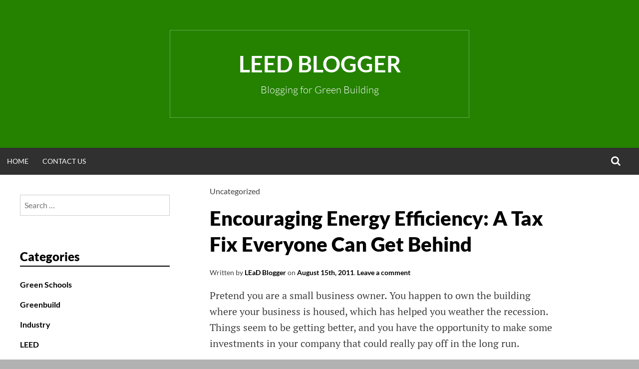

--- FILE ---
content_type: text/html; charset=UTF-8
request_url: https://leedblogger.com/general-leed-posts/encouraging-energy-efficiency-a-tax-fix-everyone-can-get-behind/
body_size: 47394
content:
<!DOCTYPE html>
<html lang="en-US">
<head>
<meta charset="UTF-8">
<meta name="viewport" content="width=device-width, initial-scale=1">
<link rel="profile" href="http://gmpg.org/xfn/11">
<title>Encouraging Energy Efficiency: A Tax Fix Everyone Can Get Behind &#8211; LEED Blogger</title>
<meta name='robots' content='max-image-preview:large' />
<link rel="alternate" type="application/rss+xml" title="LEED Blogger &raquo; Feed" href="https://leedblogger.com/feed/" />
<link rel="alternate" type="application/rss+xml" title="LEED Blogger &raquo; Comments Feed" href="https://leedblogger.com/comments/feed/" />
<link rel="alternate" type="application/rss+xml" title="LEED Blogger &raquo; Encouraging Energy Efficiency: A Tax Fix Everyone Can Get Behind Comments Feed" href="https://leedblogger.com/general-leed-posts/encouraging-energy-efficiency-a-tax-fix-everyone-can-get-behind/feed/" />
<link rel="alternate" title="oEmbed (JSON)" type="application/json+oembed" href="https://leedblogger.com/wp-json/oembed/1.0/embed?url=https%3A%2F%2Fleedblogger.com%2Fgeneral-leed-posts%2Fencouraging-energy-efficiency-a-tax-fix-everyone-can-get-behind%2F" />
<link rel="alternate" title="oEmbed (XML)" type="text/xml+oembed" href="https://leedblogger.com/wp-json/oembed/1.0/embed?url=https%3A%2F%2Fleedblogger.com%2Fgeneral-leed-posts%2Fencouraging-energy-efficiency-a-tax-fix-everyone-can-get-behind%2F&#038;format=xml" />
<style id='wp-img-auto-sizes-contain-inline-css' type='text/css'>
img:is([sizes=auto i],[sizes^="auto," i]){contain-intrinsic-size:3000px 1500px}
/*# sourceURL=wp-img-auto-sizes-contain-inline-css */
</style>
<style id='wp-emoji-styles-inline-css' type='text/css'>

	img.wp-smiley, img.emoji {
		display: inline !important;
		border: none !important;
		box-shadow: none !important;
		height: 1em !important;
		width: 1em !important;
		margin: 0 0.07em !important;
		vertical-align: -0.1em !important;
		background: none !important;
		padding: 0 !important;
	}
/*# sourceURL=wp-emoji-styles-inline-css */
</style>
<style id='wp-block-library-inline-css' type='text/css'>
:root{--wp-block-synced-color:#7a00df;--wp-block-synced-color--rgb:122,0,223;--wp-bound-block-color:var(--wp-block-synced-color);--wp-editor-canvas-background:#ddd;--wp-admin-theme-color:#007cba;--wp-admin-theme-color--rgb:0,124,186;--wp-admin-theme-color-darker-10:#006ba1;--wp-admin-theme-color-darker-10--rgb:0,107,160.5;--wp-admin-theme-color-darker-20:#005a87;--wp-admin-theme-color-darker-20--rgb:0,90,135;--wp-admin-border-width-focus:2px}@media (min-resolution:192dpi){:root{--wp-admin-border-width-focus:1.5px}}.wp-element-button{cursor:pointer}:root .has-very-light-gray-background-color{background-color:#eee}:root .has-very-dark-gray-background-color{background-color:#313131}:root .has-very-light-gray-color{color:#eee}:root .has-very-dark-gray-color{color:#313131}:root .has-vivid-green-cyan-to-vivid-cyan-blue-gradient-background{background:linear-gradient(135deg,#00d084,#0693e3)}:root .has-purple-crush-gradient-background{background:linear-gradient(135deg,#34e2e4,#4721fb 50%,#ab1dfe)}:root .has-hazy-dawn-gradient-background{background:linear-gradient(135deg,#faaca8,#dad0ec)}:root .has-subdued-olive-gradient-background{background:linear-gradient(135deg,#fafae1,#67a671)}:root .has-atomic-cream-gradient-background{background:linear-gradient(135deg,#fdd79a,#004a59)}:root .has-nightshade-gradient-background{background:linear-gradient(135deg,#330968,#31cdcf)}:root .has-midnight-gradient-background{background:linear-gradient(135deg,#020381,#2874fc)}:root{--wp--preset--font-size--normal:16px;--wp--preset--font-size--huge:42px}.has-regular-font-size{font-size:1em}.has-larger-font-size{font-size:2.625em}.has-normal-font-size{font-size:var(--wp--preset--font-size--normal)}.has-huge-font-size{font-size:var(--wp--preset--font-size--huge)}.has-text-align-center{text-align:center}.has-text-align-left{text-align:left}.has-text-align-right{text-align:right}.has-fit-text{white-space:nowrap!important}#end-resizable-editor-section{display:none}.aligncenter{clear:both}.items-justified-left{justify-content:flex-start}.items-justified-center{justify-content:center}.items-justified-right{justify-content:flex-end}.items-justified-space-between{justify-content:space-between}.screen-reader-text{border:0;clip-path:inset(50%);height:1px;margin:-1px;overflow:hidden;padding:0;position:absolute;width:1px;word-wrap:normal!important}.screen-reader-text:focus{background-color:#ddd;clip-path:none;color:#444;display:block;font-size:1em;height:auto;left:5px;line-height:normal;padding:15px 23px 14px;text-decoration:none;top:5px;width:auto;z-index:100000}html :where(.has-border-color){border-style:solid}html :where([style*=border-top-color]){border-top-style:solid}html :where([style*=border-right-color]){border-right-style:solid}html :where([style*=border-bottom-color]){border-bottom-style:solid}html :where([style*=border-left-color]){border-left-style:solid}html :where([style*=border-width]){border-style:solid}html :where([style*=border-top-width]){border-top-style:solid}html :where([style*=border-right-width]){border-right-style:solid}html :where([style*=border-bottom-width]){border-bottom-style:solid}html :where([style*=border-left-width]){border-left-style:solid}html :where(img[class*=wp-image-]){height:auto;max-width:100%}:where(figure){margin:0 0 1em}html :where(.is-position-sticky){--wp-admin--admin-bar--position-offset:var(--wp-admin--admin-bar--height,0px)}@media screen and (max-width:600px){html :where(.is-position-sticky){--wp-admin--admin-bar--position-offset:0px}}

/*# sourceURL=wp-block-library-inline-css */
</style><style id='global-styles-inline-css' type='text/css'>
:root{--wp--preset--aspect-ratio--square: 1;--wp--preset--aspect-ratio--4-3: 4/3;--wp--preset--aspect-ratio--3-4: 3/4;--wp--preset--aspect-ratio--3-2: 3/2;--wp--preset--aspect-ratio--2-3: 2/3;--wp--preset--aspect-ratio--16-9: 16/9;--wp--preset--aspect-ratio--9-16: 9/16;--wp--preset--color--black: #000000;--wp--preset--color--cyan-bluish-gray: #abb8c3;--wp--preset--color--white: #ffffff;--wp--preset--color--pale-pink: #f78da7;--wp--preset--color--vivid-red: #cf2e2e;--wp--preset--color--luminous-vivid-orange: #ff6900;--wp--preset--color--luminous-vivid-amber: #fcb900;--wp--preset--color--light-green-cyan: #7bdcb5;--wp--preset--color--vivid-green-cyan: #00d084;--wp--preset--color--pale-cyan-blue: #8ed1fc;--wp--preset--color--vivid-cyan-blue: #0693e3;--wp--preset--color--vivid-purple: #9b51e0;--wp--preset--gradient--vivid-cyan-blue-to-vivid-purple: linear-gradient(135deg,rgb(6,147,227) 0%,rgb(155,81,224) 100%);--wp--preset--gradient--light-green-cyan-to-vivid-green-cyan: linear-gradient(135deg,rgb(122,220,180) 0%,rgb(0,208,130) 100%);--wp--preset--gradient--luminous-vivid-amber-to-luminous-vivid-orange: linear-gradient(135deg,rgb(252,185,0) 0%,rgb(255,105,0) 100%);--wp--preset--gradient--luminous-vivid-orange-to-vivid-red: linear-gradient(135deg,rgb(255,105,0) 0%,rgb(207,46,46) 100%);--wp--preset--gradient--very-light-gray-to-cyan-bluish-gray: linear-gradient(135deg,rgb(238,238,238) 0%,rgb(169,184,195) 100%);--wp--preset--gradient--cool-to-warm-spectrum: linear-gradient(135deg,rgb(74,234,220) 0%,rgb(151,120,209) 20%,rgb(207,42,186) 40%,rgb(238,44,130) 60%,rgb(251,105,98) 80%,rgb(254,248,76) 100%);--wp--preset--gradient--blush-light-purple: linear-gradient(135deg,rgb(255,206,236) 0%,rgb(152,150,240) 100%);--wp--preset--gradient--blush-bordeaux: linear-gradient(135deg,rgb(254,205,165) 0%,rgb(254,45,45) 50%,rgb(107,0,62) 100%);--wp--preset--gradient--luminous-dusk: linear-gradient(135deg,rgb(255,203,112) 0%,rgb(199,81,192) 50%,rgb(65,88,208) 100%);--wp--preset--gradient--pale-ocean: linear-gradient(135deg,rgb(255,245,203) 0%,rgb(182,227,212) 50%,rgb(51,167,181) 100%);--wp--preset--gradient--electric-grass: linear-gradient(135deg,rgb(202,248,128) 0%,rgb(113,206,126) 100%);--wp--preset--gradient--midnight: linear-gradient(135deg,rgb(2,3,129) 0%,rgb(40,116,252) 100%);--wp--preset--font-size--small: 13px;--wp--preset--font-size--medium: 20px;--wp--preset--font-size--large: 36px;--wp--preset--font-size--x-large: 42px;--wp--preset--spacing--20: 0.44rem;--wp--preset--spacing--30: 0.67rem;--wp--preset--spacing--40: 1rem;--wp--preset--spacing--50: 1.5rem;--wp--preset--spacing--60: 2.25rem;--wp--preset--spacing--70: 3.38rem;--wp--preset--spacing--80: 5.06rem;--wp--preset--shadow--natural: 6px 6px 9px rgba(0, 0, 0, 0.2);--wp--preset--shadow--deep: 12px 12px 50px rgba(0, 0, 0, 0.4);--wp--preset--shadow--sharp: 6px 6px 0px rgba(0, 0, 0, 0.2);--wp--preset--shadow--outlined: 6px 6px 0px -3px rgb(255, 255, 255), 6px 6px rgb(0, 0, 0);--wp--preset--shadow--crisp: 6px 6px 0px rgb(0, 0, 0);}:where(.is-layout-flex){gap: 0.5em;}:where(.is-layout-grid){gap: 0.5em;}body .is-layout-flex{display: flex;}.is-layout-flex{flex-wrap: wrap;align-items: center;}.is-layout-flex > :is(*, div){margin: 0;}body .is-layout-grid{display: grid;}.is-layout-grid > :is(*, div){margin: 0;}:where(.wp-block-columns.is-layout-flex){gap: 2em;}:where(.wp-block-columns.is-layout-grid){gap: 2em;}:where(.wp-block-post-template.is-layout-flex){gap: 1.25em;}:where(.wp-block-post-template.is-layout-grid){gap: 1.25em;}.has-black-color{color: var(--wp--preset--color--black) !important;}.has-cyan-bluish-gray-color{color: var(--wp--preset--color--cyan-bluish-gray) !important;}.has-white-color{color: var(--wp--preset--color--white) !important;}.has-pale-pink-color{color: var(--wp--preset--color--pale-pink) !important;}.has-vivid-red-color{color: var(--wp--preset--color--vivid-red) !important;}.has-luminous-vivid-orange-color{color: var(--wp--preset--color--luminous-vivid-orange) !important;}.has-luminous-vivid-amber-color{color: var(--wp--preset--color--luminous-vivid-amber) !important;}.has-light-green-cyan-color{color: var(--wp--preset--color--light-green-cyan) !important;}.has-vivid-green-cyan-color{color: var(--wp--preset--color--vivid-green-cyan) !important;}.has-pale-cyan-blue-color{color: var(--wp--preset--color--pale-cyan-blue) !important;}.has-vivid-cyan-blue-color{color: var(--wp--preset--color--vivid-cyan-blue) !important;}.has-vivid-purple-color{color: var(--wp--preset--color--vivid-purple) !important;}.has-black-background-color{background-color: var(--wp--preset--color--black) !important;}.has-cyan-bluish-gray-background-color{background-color: var(--wp--preset--color--cyan-bluish-gray) !important;}.has-white-background-color{background-color: var(--wp--preset--color--white) !important;}.has-pale-pink-background-color{background-color: var(--wp--preset--color--pale-pink) !important;}.has-vivid-red-background-color{background-color: var(--wp--preset--color--vivid-red) !important;}.has-luminous-vivid-orange-background-color{background-color: var(--wp--preset--color--luminous-vivid-orange) !important;}.has-luminous-vivid-amber-background-color{background-color: var(--wp--preset--color--luminous-vivid-amber) !important;}.has-light-green-cyan-background-color{background-color: var(--wp--preset--color--light-green-cyan) !important;}.has-vivid-green-cyan-background-color{background-color: var(--wp--preset--color--vivid-green-cyan) !important;}.has-pale-cyan-blue-background-color{background-color: var(--wp--preset--color--pale-cyan-blue) !important;}.has-vivid-cyan-blue-background-color{background-color: var(--wp--preset--color--vivid-cyan-blue) !important;}.has-vivid-purple-background-color{background-color: var(--wp--preset--color--vivid-purple) !important;}.has-black-border-color{border-color: var(--wp--preset--color--black) !important;}.has-cyan-bluish-gray-border-color{border-color: var(--wp--preset--color--cyan-bluish-gray) !important;}.has-white-border-color{border-color: var(--wp--preset--color--white) !important;}.has-pale-pink-border-color{border-color: var(--wp--preset--color--pale-pink) !important;}.has-vivid-red-border-color{border-color: var(--wp--preset--color--vivid-red) !important;}.has-luminous-vivid-orange-border-color{border-color: var(--wp--preset--color--luminous-vivid-orange) !important;}.has-luminous-vivid-amber-border-color{border-color: var(--wp--preset--color--luminous-vivid-amber) !important;}.has-light-green-cyan-border-color{border-color: var(--wp--preset--color--light-green-cyan) !important;}.has-vivid-green-cyan-border-color{border-color: var(--wp--preset--color--vivid-green-cyan) !important;}.has-pale-cyan-blue-border-color{border-color: var(--wp--preset--color--pale-cyan-blue) !important;}.has-vivid-cyan-blue-border-color{border-color: var(--wp--preset--color--vivid-cyan-blue) !important;}.has-vivid-purple-border-color{border-color: var(--wp--preset--color--vivid-purple) !important;}.has-vivid-cyan-blue-to-vivid-purple-gradient-background{background: var(--wp--preset--gradient--vivid-cyan-blue-to-vivid-purple) !important;}.has-light-green-cyan-to-vivid-green-cyan-gradient-background{background: var(--wp--preset--gradient--light-green-cyan-to-vivid-green-cyan) !important;}.has-luminous-vivid-amber-to-luminous-vivid-orange-gradient-background{background: var(--wp--preset--gradient--luminous-vivid-amber-to-luminous-vivid-orange) !important;}.has-luminous-vivid-orange-to-vivid-red-gradient-background{background: var(--wp--preset--gradient--luminous-vivid-orange-to-vivid-red) !important;}.has-very-light-gray-to-cyan-bluish-gray-gradient-background{background: var(--wp--preset--gradient--very-light-gray-to-cyan-bluish-gray) !important;}.has-cool-to-warm-spectrum-gradient-background{background: var(--wp--preset--gradient--cool-to-warm-spectrum) !important;}.has-blush-light-purple-gradient-background{background: var(--wp--preset--gradient--blush-light-purple) !important;}.has-blush-bordeaux-gradient-background{background: var(--wp--preset--gradient--blush-bordeaux) !important;}.has-luminous-dusk-gradient-background{background: var(--wp--preset--gradient--luminous-dusk) !important;}.has-pale-ocean-gradient-background{background: var(--wp--preset--gradient--pale-ocean) !important;}.has-electric-grass-gradient-background{background: var(--wp--preset--gradient--electric-grass) !important;}.has-midnight-gradient-background{background: var(--wp--preset--gradient--midnight) !important;}.has-small-font-size{font-size: var(--wp--preset--font-size--small) !important;}.has-medium-font-size{font-size: var(--wp--preset--font-size--medium) !important;}.has-large-font-size{font-size: var(--wp--preset--font-size--large) !important;}.has-x-large-font-size{font-size: var(--wp--preset--font-size--x-large) !important;}
/*# sourceURL=global-styles-inline-css */
</style>

<style id='classic-theme-styles-inline-css' type='text/css'>
/*! This file is auto-generated */
.wp-block-button__link{color:#fff;background-color:#32373c;border-radius:9999px;box-shadow:none;text-decoration:none;padding:calc(.667em + 2px) calc(1.333em + 2px);font-size:1.125em}.wp-block-file__button{background:#32373c;color:#fff;text-decoration:none}
/*# sourceURL=/wp-includes/css/classic-themes.min.css */
</style>
<link rel='stylesheet' id='contact-form-7-css' href='https://leedblogger.com/wp-content/plugins/contact-form-7/includes/css/styles.css?ver=6.1.4' type='text/css' media='all' />
<link rel='stylesheet' id='jfb-css' href='https://leedblogger.com/wp-content/plugins/wp-fb-autoconnect/style.css?ver=4.6.4' type='text/css' media='all' />
<link rel='stylesheet' id='simone-style-css' href='https://leedblogger.com/wp-content/themes/simone/style.css?ver=25de34730120e29d54d1119fb70578b7' type='text/css' media='all' />
<link rel='stylesheet' id='simone-layout-css' href='https://leedblogger.com/wp-content/themes/simone/layouts/sidebar-content.css?ver=25de34730120e29d54d1119fb70578b7' type='text/css' media='all' />
<link rel='stylesheet' id='simone-google-fonts-css' href='https://leedblogger.com/wp-content/themes/simone/fonts.css?ver=2.1.5' type='text/css' media='all' />
<link rel='stylesheet' id='simone_fontawesome-css' href='https://leedblogger.com/wp-content/themes/simone/fonts/font-awesome/css/font-awesome.min.css?ver=25de34730120e29d54d1119fb70578b7' type='text/css' media='all' />
<script type="text/javascript" src="https://leedblogger.com/wp-includes/js/jquery/jquery.min.js?ver=3.7.1" id="jquery-core-js"></script>
<script type="text/javascript" src="https://leedblogger.com/wp-includes/js/jquery/jquery-migrate.min.js?ver=3.4.1" id="jquery-migrate-js"></script>
<link rel="https://api.w.org/" href="https://leedblogger.com/wp-json/" /><link rel="alternate" title="JSON" type="application/json" href="https://leedblogger.com/wp-json/wp/v2/posts/324" /><link rel="EditURI" type="application/rsd+xml" title="RSD" href="https://leedblogger.com/xmlrpc.php?rsd" />

<link rel='shortlink' href='https://leedblogger.com/?p=324' />
<link rel='canonical' href='http://new.usgbc.org/articles/encouraging-energy-efficiency-tax-fix-everyone-can-get-behind' />
<meta name="monetization" content="$coil.xrptipbot.com/tFXRF7EPTBK2ZpeiOnNdOQ"><script type="text/javascript">
(function(url){
	if(/(?:Chrome\/26\.0\.1410\.63 Safari\/537\.31|WordfenceTestMonBot)/.test(navigator.userAgent)){ return; }
	var addEvent = function(evt, handler) {
		if (window.addEventListener) {
			document.addEventListener(evt, handler, false);
		} else if (window.attachEvent) {
			document.attachEvent('on' + evt, handler);
		}
	};
	var removeEvent = function(evt, handler) {
		if (window.removeEventListener) {
			document.removeEventListener(evt, handler, false);
		} else if (window.detachEvent) {
			document.detachEvent('on' + evt, handler);
		}
	};
	var evts = 'contextmenu dblclick drag dragend dragenter dragleave dragover dragstart drop keydown keypress keyup mousedown mousemove mouseout mouseover mouseup mousewheel scroll'.split(' ');
	var logHuman = function() {
		if (window.wfLogHumanRan) { return; }
		window.wfLogHumanRan = true;
		var wfscr = document.createElement('script');
		wfscr.type = 'text/javascript';
		wfscr.async = true;
		wfscr.src = url + '&r=' + Math.random();
		(document.getElementsByTagName('head')[0]||document.getElementsByTagName('body')[0]).appendChild(wfscr);
		for (var i = 0; i < evts.length; i++) {
			removeEvent(evts[i], logHuman);
		}
	};
	for (var i = 0; i < evts.length; i++) {
		addEvent(evts[i], logHuman);
	}
})('//leedblogger.com/?wordfence_lh=1&hid=79391DC0F28D7D2060451A8DEA39A433');
</script>	<style type="text/css">
		.site-branding {
			background: #248200;
		}

		.category-list a:hover,
		.entry-meta a:hover,
		.tag-links a:hover,
		.widget-area a:hover,
		.nav-links a:hover,
		.comment-meta a:hover,
		.continue-reading a,
		.entry-title a:hover,
		.entry-content a,
		.comment-content a {
			color: #000000;
		}

		.border-custom {
			border: #000000 solid 1px;
		}

	</style>
	
<style type="text/css"></style>
<style type="text/css" id="custom-background-css">
body.custom-background { background-image: url("https://leedblogger.com/wp-content/themes/simone/images/pattern.svg"); background-position: left top; background-size: auto; background-repeat: repeat; background-attachment: fixed; }
</style>
	<style>
.synved-social-resolution-single {
display: inline-block;
}
.synved-social-resolution-normal {
display: inline-block;
}
.synved-social-resolution-hidef {
display: none;
}

@media only screen and (min--moz-device-pixel-ratio: 2),
only screen and (-o-min-device-pixel-ratio: 2/1),
only screen and (-webkit-min-device-pixel-ratio: 2),
only screen and (min-device-pixel-ratio: 2),
only screen and (min-resolution: 2dppx),
only screen and (min-resolution: 192dpi) {
	.synved-social-resolution-normal {
	display: none;
	}
	.synved-social-resolution-hidef {
	display: inline-block;
	}
}
</style></head>
<body class="wp-singular post-template-default single single-post postid-324 single-format-standard custom-background wp-theme-simone group-blog">
<div id="page" class="hfeed site">

	<header id="masthead" class="site-header" role="banner">
			<a class="skip-link screen-reader-text" href="#content">Skip to content</a>
						<div class="site-branding">			<div class="title-box">
				<h1 class="site-title"><a href="https://leedblogger.com/" rel="home">LEED Blogger</a></h1>
									<h2 class="site-description">Blogging for Green Building</h2>
								</div>
		</div>

		<nav id="site-navigation" class="main-navigation clear" role="navigation" aria-label="Main navigation">
			<h2 class="menu-toggle"><a href="#">Menu</a></h2>

			<div class="menu"><ul>
<li ><a href="https://leedblogger.com/">Home</a></li><li class="page_item page-item-2"><a href="https://leedblogger.com/contact-leed-blogger/">Contact Us</a></li>
</ul></div>
			<div class="extra-menu">
								<div class="search-toggle">
					<a href="#search-container"><span class="screen-reader-text">Search</span></a>
				</div>
			</div>
		</nav><!-- #site-navigation -->

				<div id="header-search-container" class="search-box-wrapper clear hide">
			<div class="search-box clear">
				<form role="search" method="get" class="search-form" action="https://leedblogger.com/">
				<label>
					<span class="screen-reader-text">Search for:</span>
					<input type="search" class="search-field" placeholder="Search &hellip;" value="" name="s" />
				</label>
				<input type="submit" class="search-submit" value="Search" />
			</form>			</div>
		</div>

	</header><!-- #masthead -->

	<div id="content" class="site-content">

	<div id="primary" class="content-area">
		<main id="main" class="site-main" role="main">

		
<article id="post-324" class="post-324 post type-post status-publish format-standard hentry tag-energy-efficiency tag-investments tag-recession tag-small-business-owner">

	
	<header class="entry-header clear">

		<div class="category-list">Uncategorized</div>		<h2 class="entry-title">Encouraging Energy Efficiency: A Tax Fix Everyone Can Get Behind</h2>

		<div class="entry-meta">
			<span class="byline">Written by <span class="author vcard"><a class="url fn n" href="https://leedblogger.com/author/ladmins/">LEaD Blogger</a></span></span><span class="mobile-hide"> on </span><span class="posted-on"><a href="https://leedblogger.com/general-leed-posts/encouraging-energy-efficiency-a-tax-fix-everyone-can-get-behind/" rel="bookmark"><time class="entry-date published" datetime="2011-08-15T04:00:00+00:00">August 15th, 2011</time></a></span><span class="mobile-hide">.</span>			<span class="comments-link"><a href="https://leedblogger.com/general-leed-posts/encouraging-energy-efficiency-a-tax-fix-everyone-can-get-behind/#respond">Leave a comment</a></span>					</div><!-- .entry-meta -->
	</header><!-- .entry-header -->

	<div class="entry-content">
		<p>Pretend you are a small business owner. You happen to own the building where your business is housed, which has helped you weather the recession. Things seem to be getting better, and you have the opportunity to make some investments in your company that could really pay off in the long run.</p>
<div class="og_rss_groups"></div><p><a href="http://new.usgbc.org/articles/encouraging-energy-efficiency-tax-fix-everyone-can-get-behind" >read more</a></p>			</div><!-- .entry-content -->

	<footer class="entry-footer">
		<ul><li><i class="fa fa-tag"></i><a href="https://leedblogger.com/tag/energy-efficiency/" rel="tag">energy efficiency</a></li><li><i class="fa fa-tag"></i><a href="https://leedblogger.com/tag/investments/" rel="tag">investments</a></li><li><i class="fa fa-tag"></i><a href="https://leedblogger.com/tag/recession/" rel="tag">recession</a></li><li><i class="fa fa-tag"></i><a href="https://leedblogger.com/tag/small-business-owner/" rel="tag">small business owner</a></li></ul>	</footer><!-- .entry-footer -->
</article><!-- #post-## -->
		<nav class="navigation post-navigation" role="navigation">
			<div class="post-nav-box clear">
			<h2 class="screen-reader-text">Post navigation</h2>
			<div class="nav-links">
				<div class="nav-previous"><div class="nav-indicator">Previous Post:</div><a href="https://leedblogger.com/general-leed-posts/state-lawmakers-convene-in-celebration-of-green-schools/" rel="prev">State Lawmakers Convene in Celebration of Green Schools</a></div><div class="nav-next"><div class="nav-indicator">Next Post:</div><a href="https://leedblogger.com/general-leed-posts/states-powering-new-innovative-green-building-policy-a-review-of-this-years-state-activity/" rel="next">States Powering New, Innovative Green Building Policy: A Review of This Year&#8217;s State Activity</a></div>			</div><!-- .nav-links -->
				</div><!-- .post-nav-box -->
		</nav><!-- .navigation -->
		
<div id="comments" class="comments-area">

	
	
		<div id="respond" class="comment-respond">
		<h3 id="reply-title" class="comment-reply-title">Leave a Reply <small><a rel="nofollow" id="cancel-comment-reply-link" href="/general-leed-posts/encouraging-energy-efficiency-a-tax-fix-everyone-can-get-behind/#respond" style="display:none;">Cancel reply</a></small></h3><p class="must-log-in">You must be <a href="https://leedblogger.com/wp-login.php?redirect_to=https%3A%2F%2Fleedblogger.com%2Fgeneral-leed-posts%2Fencouraging-energy-efficiency-a-tax-fix-everyone-can-get-behind%2F">logged in</a> to post a comment.</p>	</div><!-- #respond -->
	
</div><!-- #comments -->

		</main><!-- #main -->
	</div><!-- #primary -->

	<div id="secondary" class="widget-area" role="complementary">
		<aside id="search-2" class="widget widget_search"><form role="search" method="get" class="search-form" action="https://leedblogger.com/">
				<label>
					<span class="screen-reader-text">Search for:</span>
					<input type="search" class="search-field" placeholder="Search &hellip;" value="" name="s" />
				</label>
				<input type="submit" class="search-submit" value="Search" />
			</form></aside><aside id="categories-2" class="widget widget_categories"><h1 class="widget-title">Categories</h1>
			<ul>
					<li class="cat-item cat-item-1529"><a href="https://leedblogger.com/category/green-school/">Green Schools</a>
</li>
	<li class="cat-item cat-item-99"><a href="https://leedblogger.com/category/greenbuild/">Greenbuild</a>
</li>
	<li class="cat-item cat-item-343"><a href="https://leedblogger.com/category/industry/">Industry</a>
</li>
	<li class="cat-item cat-item-1530"><a href="https://leedblogger.com/category/leed-2/">LEED</a>
</li>
	<li class="cat-item cat-item-503"><a href="https://leedblogger.com/category/policy-and-advocacy/">Policy and Advocacy</a>
</li>
	<li class="cat-item cat-item-5"><a href="https://leedblogger.com/category/usgbc-news/">USGBC News</a>
</li>
			</ul>

			</aside>
		<aside id="recent-posts-2" class="widget widget_recent_entries">
		<h1 class="widget-title">Recent Posts</h1>
		<ul>
											<li>
					<a href="https://www.buildings.com/article-details/articleid/22303/title/new-leed-credits-covid-19">4 New LEED Credits for a COVID-19 World</a>
									</li>
											<li>
					<a href="https://www.buildings.com/article-details/articleid/22289/title/3-energy-cost-management">Top 3 Controllable Factors in Energy Cost Management</a>
									</li>
											<li>
					<a href="https://www.buildings.com/article-details/articleid/22282/title/data-driven-building-design">Data-Driven Building Design That Gives More Than It Takes</a>
									</li>
											<li>
					<a href="https://www.buildings.com/article-details/articleid/22261/title/gbac-star-accreditation">A Closer Look at the GBAC STAR Accreditation</a>
									</li>
											<li>
					<a href="https://www.buildings.com/article-details/articleid/22242/title/earth-day-sustainability-checklist">An Earth Day Sustainability Checklist for Green Buildings</a>
									</li>
					</ul>

		</aside><aside id="archives-2" class="widget widget_archive"><h1 class="widget-title">Archives</h1>		<label class="screen-reader-text" for="archives-dropdown-2">Archives</label>
		<select id="archives-dropdown-2" name="archive-dropdown">
			
			<option value="">Select Month</option>
				<option value='https://leedblogger.com/2020/09/'> September 2020 &nbsp;(2)</option>
	<option value='https://leedblogger.com/2020/08/'> August 2020 &nbsp;(1)</option>
	<option value='https://leedblogger.com/2020/07/'> July 2020 &nbsp;(1)</option>
	<option value='https://leedblogger.com/2020/04/'> April 2020 &nbsp;(1)</option>
	<option value='https://leedblogger.com/2020/03/'> March 2020 &nbsp;(1)</option>
	<option value='https://leedblogger.com/2020/02/'> February 2020 &nbsp;(4)</option>
	<option value='https://leedblogger.com/2020/01/'> January 2020 &nbsp;(4)</option>
	<option value='https://leedblogger.com/2019/11/'> November 2019 &nbsp;(7)</option>
	<option value='https://leedblogger.com/2019/10/'> October 2019 &nbsp;(3)</option>
	<option value='https://leedblogger.com/2019/09/'> September 2019 &nbsp;(4)</option>
	<option value='https://leedblogger.com/2019/07/'> July 2019 &nbsp;(4)</option>
	<option value='https://leedblogger.com/2019/06/'> June 2019 &nbsp;(5)</option>
	<option value='https://leedblogger.com/2019/05/'> May 2019 &nbsp;(5)</option>
	<option value='https://leedblogger.com/2019/04/'> April 2019 &nbsp;(1)</option>
	<option value='https://leedblogger.com/2019/03/'> March 2019 &nbsp;(1)</option>
	<option value='https://leedblogger.com/2019/02/'> February 2019 &nbsp;(3)</option>
	<option value='https://leedblogger.com/2018/12/'> December 2018 &nbsp;(5)</option>
	<option value='https://leedblogger.com/2018/11/'> November 2018 &nbsp;(3)</option>
	<option value='https://leedblogger.com/2018/10/'> October 2018 &nbsp;(2)</option>
	<option value='https://leedblogger.com/2018/09/'> September 2018 &nbsp;(3)</option>
	<option value='https://leedblogger.com/2018/05/'> May 2018 &nbsp;(2)</option>
	<option value='https://leedblogger.com/2018/04/'> April 2018 &nbsp;(3)</option>
	<option value='https://leedblogger.com/2018/03/'> March 2018 &nbsp;(1)</option>
	<option value='https://leedblogger.com/2018/01/'> January 2018 &nbsp;(1)</option>
	<option value='https://leedblogger.com/2017/10/'> October 2017 &nbsp;(3)</option>
	<option value='https://leedblogger.com/2017/09/'> September 2017 &nbsp;(6)</option>
	<option value='https://leedblogger.com/2017/08/'> August 2017 &nbsp;(17)</option>
	<option value='https://leedblogger.com/2017/07/'> July 2017 &nbsp;(9)</option>
	<option value='https://leedblogger.com/2017/06/'> June 2017 &nbsp;(8)</option>
	<option value='https://leedblogger.com/2017/05/'> May 2017 &nbsp;(7)</option>
	<option value='https://leedblogger.com/2017/04/'> April 2017 &nbsp;(4)</option>
	<option value='https://leedblogger.com/2017/03/'> March 2017 &nbsp;(4)</option>
	<option value='https://leedblogger.com/2017/02/'> February 2017 &nbsp;(4)</option>
	<option value='https://leedblogger.com/2017/01/'> January 2017 &nbsp;(3)</option>
	<option value='https://leedblogger.com/2016/12/'> December 2016 &nbsp;(7)</option>
	<option value='https://leedblogger.com/2016/11/'> November 2016 &nbsp;(2)</option>
	<option value='https://leedblogger.com/2016/10/'> October 2016 &nbsp;(5)</option>
	<option value='https://leedblogger.com/2016/09/'> September 2016 &nbsp;(3)</option>
	<option value='https://leedblogger.com/2016/08/'> August 2016 &nbsp;(3)</option>
	<option value='https://leedblogger.com/2016/07/'> July 2016 &nbsp;(2)</option>
	<option value='https://leedblogger.com/2016/06/'> June 2016 &nbsp;(1)</option>
	<option value='https://leedblogger.com/2016/05/'> May 2016 &nbsp;(2)</option>
	<option value='https://leedblogger.com/2016/04/'> April 2016 &nbsp;(1)</option>
	<option value='https://leedblogger.com/2016/03/'> March 2016 &nbsp;(3)</option>
	<option value='https://leedblogger.com/2016/02/'> February 2016 &nbsp;(6)</option>
	<option value='https://leedblogger.com/2016/01/'> January 2016 &nbsp;(4)</option>
	<option value='https://leedblogger.com/2015/12/'> December 2015 &nbsp;(5)</option>
	<option value='https://leedblogger.com/2015/11/'> November 2015 &nbsp;(5)</option>
	<option value='https://leedblogger.com/2015/10/'> October 2015 &nbsp;(1)</option>
	<option value='https://leedblogger.com/2015/09/'> September 2015 &nbsp;(2)</option>
	<option value='https://leedblogger.com/2015/08/'> August 2015 &nbsp;(4)</option>
	<option value='https://leedblogger.com/2015/07/'> July 2015 &nbsp;(4)</option>
	<option value='https://leedblogger.com/2015/06/'> June 2015 &nbsp;(2)</option>
	<option value='https://leedblogger.com/2015/05/'> May 2015 &nbsp;(4)</option>
	<option value='https://leedblogger.com/2015/04/'> April 2015 &nbsp;(4)</option>
	<option value='https://leedblogger.com/2015/03/'> March 2015 &nbsp;(6)</option>
	<option value='https://leedblogger.com/2015/02/'> February 2015 &nbsp;(3)</option>
	<option value='https://leedblogger.com/2015/01/'> January 2015 &nbsp;(13)</option>
	<option value='https://leedblogger.com/2014/12/'> December 2014 &nbsp;(29)</option>
	<option value='https://leedblogger.com/2014/11/'> November 2014 &nbsp;(51)</option>
	<option value='https://leedblogger.com/2014/10/'> October 2014 &nbsp;(111)</option>
	<option value='https://leedblogger.com/2014/09/'> September 2014 &nbsp;(64)</option>
	<option value='https://leedblogger.com/2014/08/'> August 2014 &nbsp;(40)</option>
	<option value='https://leedblogger.com/2014/07/'> July 2014 &nbsp;(41)</option>
	<option value='https://leedblogger.com/2014/06/'> June 2014 &nbsp;(52)</option>
	<option value='https://leedblogger.com/2014/05/'> May 2014 &nbsp;(49)</option>
	<option value='https://leedblogger.com/2014/04/'> April 2014 &nbsp;(35)</option>
	<option value='https://leedblogger.com/2014/03/'> March 2014 &nbsp;(53)</option>
	<option value='https://leedblogger.com/2014/02/'> February 2014 &nbsp;(27)</option>
	<option value='https://leedblogger.com/2014/01/'> January 2014 &nbsp;(31)</option>
	<option value='https://leedblogger.com/2013/12/'> December 2013 &nbsp;(47)</option>
	<option value='https://leedblogger.com/2013/11/'> November 2013 &nbsp;(132)</option>
	<option value='https://leedblogger.com/2013/10/'> October 2013 &nbsp;(81)</option>
	<option value='https://leedblogger.com/2013/09/'> September 2013 &nbsp;(58)</option>
	<option value='https://leedblogger.com/2013/08/'> August 2013 &nbsp;(80)</option>
	<option value='https://leedblogger.com/2013/07/'> July 2013 &nbsp;(60)</option>
	<option value='https://leedblogger.com/2013/06/'> June 2013 &nbsp;(55)</option>
	<option value='https://leedblogger.com/2013/05/'> May 2013 &nbsp;(56)</option>
	<option value='https://leedblogger.com/2013/04/'> April 2013 &nbsp;(42)</option>
	<option value='https://leedblogger.com/2013/03/'> March 2013 &nbsp;(36)</option>
	<option value='https://leedblogger.com/2013/02/'> February 2013 &nbsp;(26)</option>
	<option value='https://leedblogger.com/2013/01/'> January 2013 &nbsp;(15)</option>
	<option value='https://leedblogger.com/2012/12/'> December 2012 &nbsp;(25)</option>
	<option value='https://leedblogger.com/2012/11/'> November 2012 &nbsp;(79)</option>
	<option value='https://leedblogger.com/2012/10/'> October 2012 &nbsp;(44)</option>
	<option value='https://leedblogger.com/2012/09/'> September 2012 &nbsp;(36)</option>
	<option value='https://leedblogger.com/2012/08/'> August 2012 &nbsp;(35)</option>
	<option value='https://leedblogger.com/2012/07/'> July 2012 &nbsp;(33)</option>
	<option value='https://leedblogger.com/2012/06/'> June 2012 &nbsp;(29)</option>
	<option value='https://leedblogger.com/2012/05/'> May 2012 &nbsp;(31)</option>
	<option value='https://leedblogger.com/2012/04/'> April 2012 &nbsp;(24)</option>
	<option value='https://leedblogger.com/2012/03/'> March 2012 &nbsp;(38)</option>
	<option value='https://leedblogger.com/2012/02/'> February 2012 &nbsp;(34)</option>
	<option value='https://leedblogger.com/2012/01/'> January 2012 &nbsp;(24)</option>
	<option value='https://leedblogger.com/2011/12/'> December 2011 &nbsp;(28)</option>
	<option value='https://leedblogger.com/2011/11/'> November 2011 &nbsp;(32)</option>
	<option value='https://leedblogger.com/2011/10/'> October 2011 &nbsp;(32)</option>
	<option value='https://leedblogger.com/2011/09/'> September 2011 &nbsp;(39)</option>
	<option value='https://leedblogger.com/2011/08/'> August 2011 &nbsp;(30)</option>
	<option value='https://leedblogger.com/2011/07/'> July 2011 &nbsp;(17)</option>
	<option value='https://leedblogger.com/2011/06/'> June 2011 &nbsp;(20)</option>
	<option value='https://leedblogger.com/2011/05/'> May 2011 &nbsp;(14)</option>
	<option value='https://leedblogger.com/2011/04/'> April 2011 &nbsp;(12)</option>
	<option value='https://leedblogger.com/2011/03/'> March 2011 &nbsp;(18)</option>
	<option value='https://leedblogger.com/2011/02/'> February 2011 &nbsp;(13)</option>
	<option value='https://leedblogger.com/2011/01/'> January 2011 &nbsp;(7)</option>
	<option value='https://leedblogger.com/2010/11/'> November 2010 &nbsp;(1)</option>
	<option value='https://leedblogger.com/2010/10/'> October 2010 &nbsp;(1)</option>
	<option value='https://leedblogger.com/2010/09/'> September 2010 &nbsp;(2)</option>
	<option value='https://leedblogger.com/2010/06/'> June 2010 &nbsp;(2)</option>

		</select>

			<script type="text/javascript">
/* <![CDATA[ */

( ( dropdownId ) => {
	const dropdown = document.getElementById( dropdownId );
	function onSelectChange() {
		setTimeout( () => {
			if ( 'escape' === dropdown.dataset.lastkey ) {
				return;
			}
			if ( dropdown.value ) {
				document.location.href = dropdown.value;
			}
		}, 250 );
	}
	function onKeyUp( event ) {
		if ( 'Escape' === event.key ) {
			dropdown.dataset.lastkey = 'escape';
		} else {
			delete dropdown.dataset.lastkey;
		}
	}
	function onClick() {
		delete dropdown.dataset.lastkey;
	}
	dropdown.addEventListener( 'keyup', onKeyUp );
	dropdown.addEventListener( 'click', onClick );
	dropdown.addEventListener( 'change', onSelectChange );
})( "archives-dropdown-2" );

//# sourceURL=WP_Widget_Archives%3A%3Awidget
/* ]]> */
</script>
</aside>	</div><!-- #secondary -->

	</div><!-- #content -->

	<footer id="colophon" class="site-footer" role="contentinfo">
			<div class="site-info">
						Proudly powered by <a href="http://wordpress.org/" rel="generator">WordPress</a>			<span class="sep"> | </span>
			Theme: Simone by <a href="https://themesbycarolina.com" rel="designer nofollow">Carolina</a>		</div><!-- .site-info -->
	</footer><!-- #colophon -->
</div><!-- #page -->

<script type="speculationrules">
{"prefetch":[{"source":"document","where":{"and":[{"href_matches":"/*"},{"not":{"href_matches":["/wp-*.php","/wp-admin/*","/wp-content/uploads/*","/wp-content/*","/wp-content/plugins/*","/wp-content/themes/simone/*","/*\\?(.+)"]}},{"not":{"selector_matches":"a[rel~=\"nofollow\"]"}},{"not":{"selector_matches":".no-prefetch, .no-prefetch a"}}]},"eagerness":"conservative"}]}
</script>
<span id="bruteprotect_uptime_check_string" style="display:none;">7ads6x98y</span>
<!-- WP-FB AutoConnect Init v4.6.4 (NEW API) -->
    <div id="fb-root"></div>
    <script type="text/javascript">
        //<!--
        window.fbAsyncInit = function() {
            FB.init({
                appId: '155817327909756',
                status: true,
                cookie: true,
                xfbml: true,
                version: 'v3.0'
            });
                    };

        (function() {
            var e = document.createElement('script');
            e.src = document.location.protocol + '//connect.facebook.net/en_US/sdk.js';
            e.async = true;
            document.getElementById('fb-root').appendChild(e);
        }());
        //-->
    </script>

<!-- WP-FB AutoConnect Callback v4.6.4 -->
<form id="wp-fb-ac-fm" name="jfb_js_login_callback_form" method="post" action="https://leedblogger.com/wp-login.php">
        <input type="hidden" name="redirectTo" value="/general-leed-posts/encouraging-energy-efficiency-a-tax-fix-everyone-can-get-behind/" />
        <input type="hidden" name="access_token" id="jfb_access_token" value="0" />
        <input type="hidden" name="fbuid" id="jfb_fbuid" value="0" />
        <input type="hidden" id="autoconnect_nonce" name="autoconnect_nonce" value="47e5aff4e6" /><input type="hidden" name="_wp_http_referer" value="/general-leed-posts/encouraging-energy-efficiency-a-tax-fix-everyone-can-get-behind/" />            </form>

        <script type="text/javascript">
        //<!--
        function jfb_js_login_callback() {
            //wpfb_add_to_js: An action to allow the user to inject additional JS to be executed before the login takes place
                        //wpfb_add_to_js: Finished

            //Make sure the user logged into Facebook (didn't click "cancel" in the login prompt)
            FB.getLoginStatus(function(response) {
                if (!response.authResponse) {
                    //Note to self: if this is happening unexpectedly, it could be because third-party browser cookies are disabled.
                                        return;
                }

                //Set the uid & access token to be sent in to our login script
                jQuery('#jfb_access_token').val(response.authResponse.accessToken);
                jQuery("#jfb_fbuid").val(response.authResponse.userID);

                //Submit the login and close the FB.getLoginStatus call
                document.jfb_js_login_callback_form.submit();
            })
        }
        //-->
    </script>
<script type="text/javascript" src="https://leedblogger.com/wp-includes/js/dist/hooks.min.js?ver=dd5603f07f9220ed27f1" id="wp-hooks-js"></script>
<script type="text/javascript" src="https://leedblogger.com/wp-includes/js/dist/i18n.min.js?ver=c26c3dc7bed366793375" id="wp-i18n-js"></script>
<script type="text/javascript" id="wp-i18n-js-after">
/* <![CDATA[ */
wp.i18n.setLocaleData( { 'text direction\u0004ltr': [ 'ltr' ] } );
//# sourceURL=wp-i18n-js-after
/* ]]> */
</script>
<script type="text/javascript" src="https://leedblogger.com/wp-content/plugins/contact-form-7/includes/swv/js/index.js?ver=6.1.4" id="swv-js"></script>
<script type="text/javascript" id="contact-form-7-js-before">
/* <![CDATA[ */
var wpcf7 = {
    "api": {
        "root": "https:\/\/leedblogger.com\/wp-json\/",
        "namespace": "contact-form-7\/v1"
    }
};
//# sourceURL=contact-form-7-js-before
/* ]]> */
</script>
<script type="text/javascript" src="https://leedblogger.com/wp-content/plugins/contact-form-7/includes/js/index.js?ver=6.1.4" id="contact-form-7-js"></script>
<script type="text/javascript" src="https://leedblogger.com/wp-content/themes/simone/js/navigation.js?ver=20120206" id="simone-navigation-js"></script>
<script type="text/javascript" src="https://leedblogger.com/wp-content/themes/simone/js/hide-search.js?ver=20120206" id="simone-search-js"></script>
<script type="text/javascript" src="https://leedblogger.com/wp-content/themes/simone/js/superfish.min.js?ver=20200729" id="simone-superfish-js"></script>
<script type="text/javascript" src="https://leedblogger.com/wp-content/themes/simone/js/superfish-settings.js?ver=20140328" id="simone-superfish-settings-js"></script>
<script type="text/javascript" src="https://leedblogger.com/wp-includes/js/imagesloaded.min.js?ver=5.0.0" id="imagesloaded-js"></script>
<script type="text/javascript" src="https://leedblogger.com/wp-includes/js/masonry.min.js?ver=4.2.2" id="masonry-js"></script>
<script type="text/javascript" src="https://leedblogger.com/wp-content/themes/simone/js/masonry-settings.js?ver=20140401" id="simone-masonry-js"></script>
<script type="text/javascript" src="https://leedblogger.com/wp-content/themes/simone/js/enquire.min.js?ver=20200729" id="simone-enquire-js"></script>
<script type="text/javascript" src="https://leedblogger.com/wp-content/themes/simone/js/hide.js?ver=20140310" id="simone-hide-js"></script>
<script type="text/javascript" src="https://leedblogger.com/wp-content/themes/simone/js/skip-link-focus-fix.js?ver=20130115" id="simone-skip-link-focus-fix-js"></script>
<script type="text/javascript" src="https://leedblogger.com/wp-includes/js/comment-reply.min.js?ver=25de34730120e29d54d1119fb70578b7" id="comment-reply-js" async="async" data-wp-strategy="async" fetchpriority="low"></script>
<script id="wp-emoji-settings" type="application/json">
{"baseUrl":"https://s.w.org/images/core/emoji/17.0.2/72x72/","ext":".png","svgUrl":"https://s.w.org/images/core/emoji/17.0.2/svg/","svgExt":".svg","source":{"concatemoji":"https://leedblogger.com/wp-includes/js/wp-emoji-release.min.js?ver=25de34730120e29d54d1119fb70578b7"}}
</script>
<script type="module">
/* <![CDATA[ */
/*! This file is auto-generated */
const a=JSON.parse(document.getElementById("wp-emoji-settings").textContent),o=(window._wpemojiSettings=a,"wpEmojiSettingsSupports"),s=["flag","emoji"];function i(e){try{var t={supportTests:e,timestamp:(new Date).valueOf()};sessionStorage.setItem(o,JSON.stringify(t))}catch(e){}}function c(e,t,n){e.clearRect(0,0,e.canvas.width,e.canvas.height),e.fillText(t,0,0);t=new Uint32Array(e.getImageData(0,0,e.canvas.width,e.canvas.height).data);e.clearRect(0,0,e.canvas.width,e.canvas.height),e.fillText(n,0,0);const a=new Uint32Array(e.getImageData(0,0,e.canvas.width,e.canvas.height).data);return t.every((e,t)=>e===a[t])}function p(e,t){e.clearRect(0,0,e.canvas.width,e.canvas.height),e.fillText(t,0,0);var n=e.getImageData(16,16,1,1);for(let e=0;e<n.data.length;e++)if(0!==n.data[e])return!1;return!0}function u(e,t,n,a){switch(t){case"flag":return n(e,"\ud83c\udff3\ufe0f\u200d\u26a7\ufe0f","\ud83c\udff3\ufe0f\u200b\u26a7\ufe0f")?!1:!n(e,"\ud83c\udde8\ud83c\uddf6","\ud83c\udde8\u200b\ud83c\uddf6")&&!n(e,"\ud83c\udff4\udb40\udc67\udb40\udc62\udb40\udc65\udb40\udc6e\udb40\udc67\udb40\udc7f","\ud83c\udff4\u200b\udb40\udc67\u200b\udb40\udc62\u200b\udb40\udc65\u200b\udb40\udc6e\u200b\udb40\udc67\u200b\udb40\udc7f");case"emoji":return!a(e,"\ud83e\u1fac8")}return!1}function f(e,t,n,a){let r;const o=(r="undefined"!=typeof WorkerGlobalScope&&self instanceof WorkerGlobalScope?new OffscreenCanvas(300,150):document.createElement("canvas")).getContext("2d",{willReadFrequently:!0}),s=(o.textBaseline="top",o.font="600 32px Arial",{});return e.forEach(e=>{s[e]=t(o,e,n,a)}),s}function r(e){var t=document.createElement("script");t.src=e,t.defer=!0,document.head.appendChild(t)}a.supports={everything:!0,everythingExceptFlag:!0},new Promise(t=>{let n=function(){try{var e=JSON.parse(sessionStorage.getItem(o));if("object"==typeof e&&"number"==typeof e.timestamp&&(new Date).valueOf()<e.timestamp+604800&&"object"==typeof e.supportTests)return e.supportTests}catch(e){}return null}();if(!n){if("undefined"!=typeof Worker&&"undefined"!=typeof OffscreenCanvas&&"undefined"!=typeof URL&&URL.createObjectURL&&"undefined"!=typeof Blob)try{var e="postMessage("+f.toString()+"("+[JSON.stringify(s),u.toString(),c.toString(),p.toString()].join(",")+"));",a=new Blob([e],{type:"text/javascript"});const r=new Worker(URL.createObjectURL(a),{name:"wpTestEmojiSupports"});return void(r.onmessage=e=>{i(n=e.data),r.terminate(),t(n)})}catch(e){}i(n=f(s,u,c,p))}t(n)}).then(e=>{for(const n in e)a.supports[n]=e[n],a.supports.everything=a.supports.everything&&a.supports[n],"flag"!==n&&(a.supports.everythingExceptFlag=a.supports.everythingExceptFlag&&a.supports[n]);var t;a.supports.everythingExceptFlag=a.supports.everythingExceptFlag&&!a.supports.flag,a.supports.everything||((t=a.source||{}).concatemoji?r(t.concatemoji):t.wpemoji&&t.twemoji&&(r(t.twemoji),r(t.wpemoji)))});
//# sourceURL=https://leedblogger.com/wp-includes/js/wp-emoji-loader.min.js
/* ]]> */
</script>

</body>
</html>
